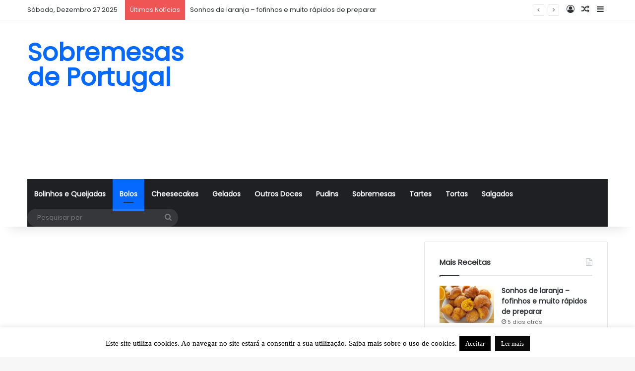

--- FILE ---
content_type: text/html; charset=utf-8
request_url: https://www.google.com/recaptcha/api2/aframe
body_size: 264
content:
<!DOCTYPE HTML><html><head><meta http-equiv="content-type" content="text/html; charset=UTF-8"></head><body><script nonce="tC-RLggX2o7dtm5VMgKEww">/** Anti-fraud and anti-abuse applications only. See google.com/recaptcha */ try{var clients={'sodar':'https://pagead2.googlesyndication.com/pagead/sodar?'};window.addEventListener("message",function(a){try{if(a.source===window.parent){var b=JSON.parse(a.data);var c=clients[b['id']];if(c){var d=document.createElement('img');d.src=c+b['params']+'&rc='+(localStorage.getItem("rc::a")?sessionStorage.getItem("rc::b"):"");window.document.body.appendChild(d);sessionStorage.setItem("rc::e",parseInt(sessionStorage.getItem("rc::e")||0)+1);localStorage.setItem("rc::h",'1766835566689');}}}catch(b){}});window.parent.postMessage("_grecaptcha_ready", "*");}catch(b){}</script></body></html>